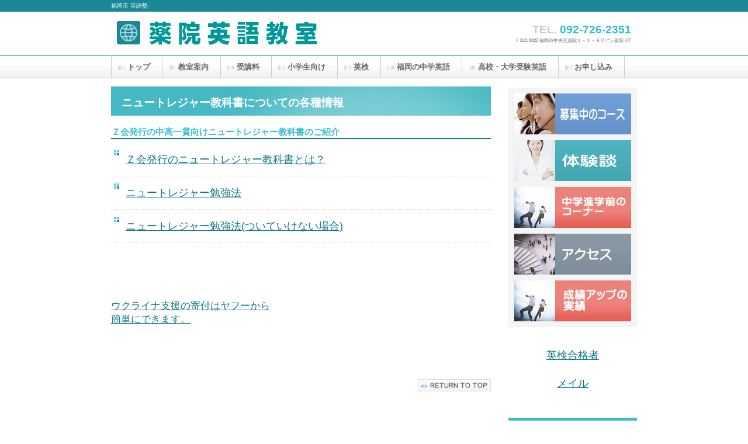

--- FILE ---
content_type: text/html
request_url: https://yakuin-e.jp/information-newtre.html
body_size: 7902
content:
<!DOCTYPE HTML PUBLIC "-//W3C/学/DTD HTML 4.01 Transitional//EN" "http://www.w3.org/TR/html4/loose.dtd">
<html lang="ja">
<head>
<meta http-equiv="Content-Type" content="text/html; charset=Shift_JIS">
<meta http-equiv="Content-Style-Type" content="text/css">
<meta http-equiv="Content-Script-Type" content="text/javascript">
<meta name="viewport" content="width=device-width, initial-scale=1">
<meta name="format-detection" content="telephone=no">
<meta name="GENERATOR" content="JustSystems Homepage Builder Version 20.0.6.0 for Windows">
<title>ニュートレジャー対応の塾</title>


<meta content="福岡市,ニュートレジャー" name="keywords" />
<meta content="福岡市のニュートレジャー対応の英語専門塾、薬院英語教室によるニュートレジャー教科書の情報。大濠中で使用。ニュートレジャーは難度の高い私立中学向け英語教科書です。" name="description" />
<meta name="ROBOTS" content="NOARCHIVE" />
<link rel="stylesheet" href="hpbparts.css" type="text/css" id="hpbparts">
<link rel="stylesheet" href="container_1Aa_2c_top.css" type="text/css" id="hpbcontainer">
<link rel="stylesheet" href="main_1Aa_2c.css" type="text/css" id="hpbmain">
<link rel="stylesheet" href="user.css" type="text/css" id="hpbuser">
<script type="text/javascript" src="jquery.min.js"><!-- hpbiptitle jQuery library --></script> <script type="text/javascript" src="move-mainnav.js">hpb-move-mainnav-js</script> </head>
<body id="hpb-template-01-01a-01" class="hpb-layoutset-02 hpb-responsive">
<div id="hpb-skip"><a href="#hpb-title">本文へスキップ</a></div>
<!-- container -->
<div id="hpb-container">
  <!-- header -->
  <div id="hpb-header">
    <div id="hpb-headerMain">
      <h1>福岡市 英語塾</h1>
    </div>
    <div id="hpb-headerLogo"><a href="index.html">薬院英語教室</a></div>
    <div id="hpb-headerExtra1">
      <p class="tel"><span>TEL. </span>092-726-2351</p>
      <p class="address"><font size="-2" style="font-size : 67%;">〒810-0022 福岡市中央区薬院２－１－８リアン薬院４F</font></p>
    </div>
  </div>
  <!-- header end --><!-- inner -->
  <div id="hpb-inner">
    <!-- wrapper -->
    <div id="hpb-wrapper">
      <!-- page title -->
      <div id="hpb-title">
        <h2><span class="ja">ニュートレジャー教科書についての各種情報</span></h2>
      </div>
      <!-- page title end --><!-- main -->
      <div id="hpb-main">
        <!-- privacy -->
        <div id="privacy">
          <h3>Ｚ会発行の中高一貫向けニュートレジャー教科書のご紹介</h3>
          <ul>
            <li style="line-height : 2;"><font size="+1"><a href="information-newtre01.html" target="_blank">Ｚ会発行のニュートレジャー教科書とは？</a></font>
            <li style="line-height : 2;"><FONT size="+1"><a href="information-newtre02.html" target="_blank">ニュートレジャー勉強法</a>             </FONT>                                     
            
            <li style="line-height : 2;"><FONT size="+1"><a href="information-newtre03.html" target="_blank">ニュートレジャー勉強法(ついていけない場合)</a></FONT></LI>
          </ul>
          <br>
          　<br>
          <br>
          <br>
          <br>
          <br>
          <br>
          <br>
          <font size="+2" style="font-size : 150%;" color="#ff0000"><a href="https://donation.yahoo.co.jp/detail/5186015" target="_blank">ウクライナ支援の寄付はヤフーから<br>
          簡単にできます。</a></font><br>
          <br>
          <br>
          <br>
          <br>
          <br>
          <hr>
          <div id="pagetop"><font size="+2" style="font-size : 150%;"><a href="#hpb-container">このページの先頭へ</a></font></div>
        </div>
        <!-- privacy end -->
      </div>
      <!-- main end -->
    </div>
    <!-- wrapper end --><!-- navi -->
    <div id="hpb-nav" style="z-index : 2;">
      <h3 class="hpb-c-index">ナビゲーション</h3>
      <ul>
        <li id="nav-toppage"><a href="index.html"><span class="ja">トップ</span><span class="en">TOP&nbsp;PAGE</span></a> 
        <li id="nav-concept"><a href="guidance.html"><span class="ja">教室案内</span><span class="ja"></span></a><span class="en">CONCEP</span> 
        <li id="nav-service"><a href="entrance.html"><span class="ja">受講料</span><span class="en"></span></a> 
        <li id="experiences"><a href="nyumoncourseshogaku.html"><span class="ja">小学生向け</span><span class="en"></span></a> 
        <li id="nav-news"><a href="eiken.html"><span class="ja">英検</span><span class="en"></span></a> 
        <li id="nav-company"><a href="information.html"><span class="ja">福岡の中学英語</span><span class="en"></span></a> 
        <li id="nav-recruit"><a href="kyozai.html"><span class="ja">高校・大学受験英語</span><span class="en"></span></a> 
        <li id="nav-contact"><a href="toiawase.html"><span class="ja">お申し込み</span><span class="en"></span></a> 
      </ul>
    </div>
    <!-- navi end --><!-- aside -->
    <div id="hpb-aside" style="text-align : center;" align="center">
      <h3 class="hpb-c-index">バナースペース</h3>
      <div id="banner">
        <ul>
          <li style="line-height : 2;"><a href="course.html" id="banner-service">募集中のコース</a> 
          <li style="line-height : 2;"><a href="experiences.html" id="banner-recruit" style="color : #117783;background-image : url(top_banner_1Aa_02.jpg);">驚きの成績アップ体験談</a> 
          <li style="line-height : 2;"><a href="information-chu1.html" id="banner-chu1" style="color : #117783;background-image : url(top_banner_9Ba_02.jpg);">中学進学前のコーナー</a> 
          <li style="line-height : 2;"><a href="access.html" id="banner-access">アクセス</a> 
          <li style="line-height : 2;"><a href="seiseki.html" id="banner-seiseki" style="color : #117783;background-image : url(top_banner_9Ba_02b1.jpg);" target="_blank">中学進学前のコーナー</a> 
        </ul>
      </div>
      <br>
      <br>
      <br>
      <font size="+1"><a href="eiken.html">英検合格者</a></font><br>
      <br>
      <br>
      <font size="+1"><a href="toiawase.html">メイル</a></font><br>
      <br>
      <br>
      <br>
      <div id="companyinfo">
        <h3>薬院英語教室</h3>
        <p><font size="+1">〒810-0022<br>
        福岡市中央区薬院２－１－８リアン薬院４F </font><br>
        <br>
        <a href="access.html"><font size="+1">地図</font></a><br>
        </p>
        <p><font size="+1">TEL </font><br>
        <font size="+3" style="font-size : 200%;">092-726-2351</font><font size="+1"><br>
        体験のお申し込みは、<a href="toiawase.html">こちら</a>のメイルからのみお願いします。<br>
        <br>
        <br>
        <br>
        <br>
        <br>
        営業<br>
        火曜から金曜の夕方　(変更あり)<br>
        おいでの方は必ず事前にご予約ください。</font></p>
        <p><font size="+1">授業時間以外はエレベータが停止しております。</font><br>
        <a href="sitemap.html" target="_blank"><font size="+1">sitemap</font></a></p>
      </div>
      <a href="sitemap.html" target="_blank"><br>
      <br>
      <br>
      <br>
      </a><!-- aside end --><br>
      <font size="+1">ウインドウズ10以上<br>
      でしか動きません。</font><br>
      <a href="http://shiken-m.jp/" target="_blank"><img src="megamibanner1.jpg" width="200" height="600" border="0" alt="福岡市　英語塾　特許取得のドリル"></a><br>
      <br>
      <br>
      <br>
      <br>
    </div>
    <!-- aside end -->
  </div>
  <!-- inner end --><!-- footer -->
  <div id="hpb-footer">
    <div id="hpb-footerMain">copyright&copy;2005-&nbsp;&nbsp;Yakuin Eigo Kyoshitsu all&nbsp;rights&nbsp;reserved.
    </div>
    <div id="hpb-footerExtra1">
      <h3 class="hpb-c-index">サブナビゲーション</h3>
      <ul>
        <li style="line-height : 2;"><a href="privacy.html">プライバシーポリシー</a> 
        <li style="line-height : 2;"><a href="law.html">特定商取引法に関する記述</a> 
      </ul>
    </div>
  </div>
  <!-- footer end -->
</div>
<script type="text/javascript" src="navigation.js">hpb-navigation-js</script> </body>
</html>


--- FILE ---
content_type: text/css
request_url: https://yakuin-e.jp/container_1Aa_2c_top.css
body_size: 7385
content:
@charset "Shift_JIS";

/* 要素リセット */
body{
    margin: 0;
    padding: 0;
    text-align: center;
    font-size: 75%;
    font-family: 'メイリオ' ,Meiryo, 'ヒラギノ角ゴ Pro W3' , 'Hiragino Kaku Gothic Pro' , 'ＭＳ Ｐゴシック' , 'Osaka' ,sans-serif;
    color: #666666; /* 標準文字色 */
    min-width: 900px;
}
/* Safari用ハック 文字サイズ調整 */
/*\*/
html:first-child body{
    font-size: 70%;
}
/* end */

img{
    border-top: 0;
    border-right: 0;
    border-bottom: 0;
    border-left: 0;
}

/*--------------------------------------------------------
  レイアウト設定
--------------------------------------------------------*/
#hpb-container{
    background-image : url(fbg_1Aa.png);
    background-position: bottom left;
    background-repeat: repeat-x;
    position: relative;
}

#hpb-header{
    width: 900px;
    margin-left: auto;
    margin-right: auto;
    height: 94px;
}

#hpb-inner{
    width: 900px;
    margin-left: auto;
    margin-right: auto;
    position: relative;
    clear: both;
}

.hpb-layoutset-02 #hpb-wrapper{
    width: 650px;
    padding-top: 53px;
    float: left;
}

.hpb-layoutset-01 #hpb-title{
    height: 260px;
    margin: 0px;
    padding: 0;
}

.hpb-layoutset-02 #hpb-title
{
}

#hpb-main{
    width: 650px;
    float: left;
    text-align: left;
}

.hpb-layoutset-01 #hpb-main{
    padding-top: 20px;
}

#hpb-aside{
    width: 220px;
    float: right;
    padding-bottom: 50px;
}

.hpb-layoutset-02 #hpb-aside{
    margin-top: 39px;
}

#hpb-footer{
    width: 900px;
    height: 128px;
    margin-left: auto;
    margin-right: auto;
    clear: both;
    padding-top: 50px;
}

.hpb-layoutset-01 #hpb-nav{
    width: 900px;
    height: 38px;
    overflow: hidden;
    position: absolute;
    top: 220px;
    left: 0px;
    border-left-width: 1px;
    border-left-style: solid;
    border-left-color: #CCCCCC;
}

.hpb-layoutset-02 #hpb-nav{
    width: 900px;
    height: 38px;
    overflow: hidden;
    position: absolute;
    top: 0px;
    left: 0px;
    border-left-width: 1px;
    border-left-style: solid;
    border-left-color: #CCCCCC;
}


/*--------------------------------------------------------
  デザイン設定
--------------------------------------------------------*/
/* 背景設定 */
.hpb-layoutset-01{
    background-image : url(bg_1Aa_01_01.png);
    background-position: top left;
    background-repeat: repeat-x;
}

.hpb-layoutset-02{
    background-image : url(bg_1Aa_01_02.png);
    background-position: top left;
    background-repeat: repeat-x;
}


/* コンテンツ配置領域 */

/* ナビゲーション */
#hpb-nav ul{
    margin-top: 0;
    margin-right: 0;
    margin-bottom: 0;
    margin-left: 0;
    padding-top: 0;
    padding-right: 0;
    padding-left: 0;
    padding-bottom: 0;
    list-style-type: none;
    text-align: left;
}

#hpb-nav ul::after{
    content: ".";
    display: block;
    height: 0;
    clear: both;
    visibility: hidden;
}

#hpb-nav li{
    float: left;
    display: inline;
    font-size: 13px;
    line-height: 38px;
    height: 38px;
    overflow: hidden;
    border-right-width: 1px;
    border-right-style: solid;
    border-right-color: #CCCCCC;
}

* html #hpb-nav li{
    /* ie6用ハック */
    width: 127px;
}

#hpb-nav li a{
    display: block;
    height: 37px;
    overflow: hidden;
    padding-left: 27px;
    padding-right: 20px;
}

* html #hpb-nav li a{
    /* ie6用ハック */
    padding-left: 5px;
    padding-right: 5px;
    font-size: 12px;
}


#hpb-nav li span.en{
    display: none;
}


#hpb-nav a:link{
    background-image : url(mainmenu_1Aa_01.png);
    background-position: top left;
    background-repeat: no-repeat;
}
#hpb-nav a:visited{
    background-image : url(mainmenu_1Aa_01.png);
    background-position: top left;
    background-repeat: no-repeat;
}
#hpb-nav a:hover{
    background-image : url(mainmenu_1Aa_01_on.png);
    background-position: left top;
    background-repeat: repeat-x;
}
#hpb-nav a:active{
    background-image : url(mainmenu_1Aa_01_on.png);
    background-position: left top;
    background-repeat: repeat-x;
}

* html #hpb-nav li a:link{
    /* ie6用ハック */
    background-image : url(mainmenu_1Aa_01.png);
    background-position: top right;
    background-repeat: no-repeat;
}
* html #hpb-nav li a:visited{
    /* ie6用ハック */
    background-image : url(mainmenu_1Aa_01.png);
    background-position: top right;
    background-repeat: no-repeat;
}
* html #hpb-nav li a:hover{
    /* ie6用ハック */
    background-image : url(mainmenu_1Aa_01_on.png);
    background-position: left right;
    background-repeat: repeat-x;
}
* html #hpb-nav li a:active{
    /* ie6用ハック */
    background-image : url(mainmenu_1Aa_01_on.png);
    background-position: left right;
    background-repeat: repeat-x;
}

/* =======================================================
  レスポンシブル設定
======================================================= */
@media screen and (max-width: 568px) {

	body{
		min-width: 100%;
	}

	/*--------------------------------------------------------
	  レイアウト設定
	--------------------------------------------------------*/
	#hpb-container{
		background-image : none;
	}
	#hpb-header{
		width: 100%;
		height: auto;
		padding-bottom: 10px;
	}
	#hpb-inner{
		width: 100%;
	}
	.hpb-layoutset-02 #hpb-wrapper{
		width: 100%;
		padding-top: 0;
		float: none;
	}
	.hpb-layoutset-01 #hpb-title{
		height: auto;
	}
	#hpb-main{
		width: 96%;
		float: none;
		margin-left: auto;
		margin-right: auto;
		padding-bottom: 20px;
	}
	.hpb-layoutset-01 #hpb-main{
		padding-top: 0;
	}
	.hpb-layoutset-02 #hpb-main{
		padding-top: 10px;
	}
	#hpb-aside{
		width: 96%;
		float: none;
		margin-left: auto;
		margin-right: auto;
		padding-bottom: 20px;
	}
	.hpb-layoutset-02 #hpb-aside{
		margin-top: 0;
	}
	#hpb-footer{
		width: 100%;
		height: auto;
		padding-top: 0;
		border-top-width: 1px;
		border-top-color: #1a8897;
		border-top-style: solid;
	}
	.hpb-layoutset-01 #hpb-nav{
		width: 100%;
		height: auto;
		position: relative;
		top: 0;
		left: 0;
		border-left-width: 0;
		border-top-width: 1px;
		border-top-color: #01838a;
		border-top-style: solid;
		border-bottom-width: 1px;
		border-bottom-color: #cccccc;
		border-bottom-style: solid;
	}
	.hpb-layoutset-02 #hpb-nav{
		width: 100%;
		height: auto;
		position: relative;
		top: 0;
		left: 0;
		border-left-width: 0;
		border-top-width: 1px;
		border-top-color: #01838a;
		border-top-style: solid;
		border-bottom-width: 1px;
		border-bottom-color: #cccccc;
		border-bottom-style: solid;
	}

	/*--------------------------------------------------------
	  デザイン設定
	--------------------------------------------------------*/
	/* 背景設定 */
	.hpb-layoutset-01{
		background-image : none;
	}
	.hpb-layoutset-02{
		background-image : none;
	}

	/* コンテンツ配置領域 */

	/* ナビゲーション */
	#hpb-nav ul{
		display: none;
	}
	#hpb-nav ul.toggled-on{
		display: block;
	}
	#hpb-nav li{
		float: none;
		display: block;
		line-height: 1.4;
		height: auto;
		border-right-width: 0;
		border-top-width: 1px;
		border-top-color: #cccccc;
		border-top-style: solid;
	}
	#hpb-nav li a{
		display: block;
		height: auto;
		padding-left: 10px;
		padding-right: 10px;
		padding-top: 10px;
		padding-bottom: 10px;
	}
	#hpb-nav a:link,
	#hpb-nav a:visited,
	#hpb-nav a:hover,
	#hpb-nav a:active{
		background-image : none;
	}
	#hpb-nav li a:hover{
		background-color : #57c9d4;
	}



}

--- FILE ---
content_type: text/css
request_url: https://yakuin-e.jp/user.css
body_size: 1096
content:
@charset "Shift_JIS";

/*--------------------------------------------------------
  フルCSSプロフェッショナルテンプレート部品設定
--------------------------------------------------------*/

.hpb-parts-cnt-style
{
    border-color: #01838A;
}

.hpb-parts-hl-style
{
    border-color: #01838A;
    margin-top: 5px;
    margin-bottom: 10px;
}

.hpb-parts-cbox-style
{
    border-color: #01838A;
}

.hpb-parts-hr-style
{
    border-color: #01838A;
}

.hpb-parts-pbox-style
{
    background-color: #f4f4f4;
    border-color: #dddddd;
}
.hpb-parts-pbox-style h4
{
    padding: 0px !important;
}
.hpb-parts-pbox-style img
{
    background-color: #f4f4f4;
}

.hpb-parts-blist-style
{
    background-color: #f3f3f3;
    border-color: #33BFD2;
}
a.hpb-parts-blist-style:link
{
    color: #666666;
}
a.hpb-parts-blist-style:visited
{
    color: #666666;
}
a.hpb-parts-blist-style:hover
{
    color: #33BFD2;
}
a.hpb-parts-blist-style:active
{
    color: #33BFD2;
}

/*--------------------------------------------------------
  ユーザー設定スタイル
--------------------------------------------------------*/
